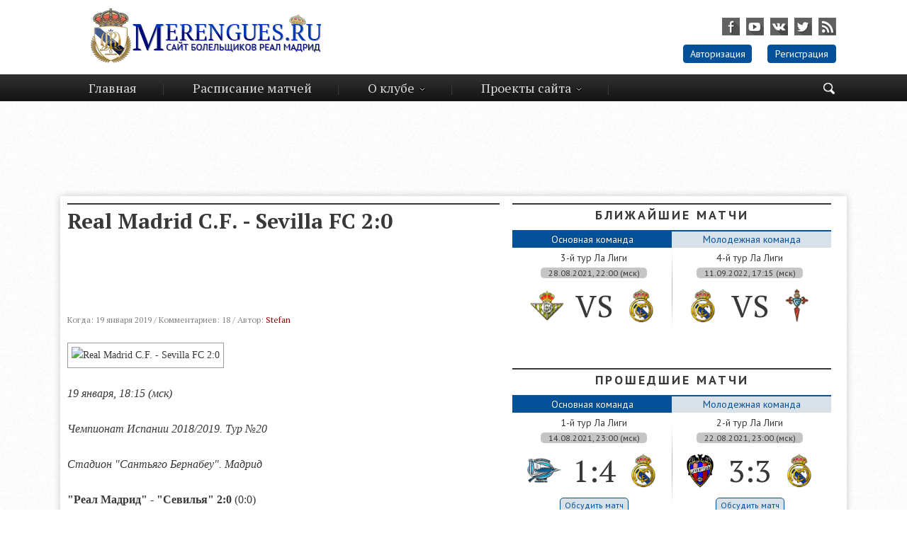

--- FILE ---
content_type: text/html; charset=utf-8
request_url: http://www.forum.merengues.ru/main/rotator/18237-real-madrid-cf-sevilla-fc-20.html
body_size: 13777
content:
<!DOCTYPE html>
<html>
<head>
   <meta name='yandex-verification' content='51de0ea22b1dc7aa' />
    <meta name="577ee5146d609061f3586c2a1bf7bd03" content="">
   <meta name="google-site-verification" content="M2-YGHbPR5_Ix0w9pAhbXh4ValCZ7rfsTNqeMdQp-B4" />
	<meta charset="utf-8">
<title>Real Madrid C.F. - Sevilla FC 2:0 &raquo; Real Madrid | Реал Мадрид | Сайт Болельщиков ФК Реал Мадрид</title>
<meta name="description" content="19 января, 18:15 (мск)Чемпионат Испании 20182019. Тур №20Стадион Сантьяго Бернабеу. МадридРеал Мадрид - Севилья 2:0 (0:0)Голы: 1:0 - Каземиро (78), 2:0 - Модрич (90+3)Реал Мадрид: Куртуа; Карвахаль, Варан, С. Рамос, Регилон; Каземиро, Модрич, Себальос (Вальверде, 88); Лукас (Иско, 77), Винисиус,">
<meta name="keywords" content="Каземиро, Кьяер, Мадрид, Себальос, Банега, Карису, Модрич, Мунир, Арбитр, Силва, Матео, ЛаосПредупреждения, Промес, Йеддер, Васкес, Фотографии, Сарабия, матчаStefan, Навас, Эскудеро">
<meta name="generator" content="DataLife Engine (http://dle-news.ru)">
<meta property="og:site_name" content="Real Madrid | Реал Мадрид | Сайт Болельщиков ФК Реал Мадрид">
<meta property="og:type" content="article">
<meta property="og:title" content="Real Madrid C.F. - Sevilla FC 2:0">
<meta property="og:url" content="http://www.forum.merengues.ru/main/rotator/18237-real-madrid-cf-sevilla-fc-20.html">
<meta name="news_keywords" content="Реал Мадрид, Результат, Севилья">
<meta property="og:image" content="https://d.radikal.ru/d32/1901/42/fe88cd52e126.png">
<meta property="og:description" content="19 января, 18:15 (мск)Чемпионат Испании 2018/2019. Тур №20Стадион &quot;Сантьяго Бернабеу&quot;. Мадрид&quot;Реал Мадрид&quot; - &quot;Севилья&quot; 2:0 (0:0)Голы: 1:0 - Каземиро (78), 2:0 - Модрич (90+3)&quot;Реал Мадрид&quot;: Куртуа; Карвахаль, Варан, С. Рамос, Регилон; Каземиро, Модрич,">
<link rel="search" type="application/opensearchdescription+xml" href="http://www.forum.merengues.ru/index.php?do=opensearch" title="Real Madrid | Реал Мадрид | Сайт Болельщиков ФК Реал Мадрид">
<link rel="canonical" href="http://www.forum.merengues.ru/main/rotator/18237-real-madrid-cf-sevilla-fc-20.html">
<link rel="alternate" type="application/rss+xml" title="Real Madrid | Реал Мадрид | Сайт Болельщиков ФК Реал Мадрид" href="http://www.forum.merengues.ru/rss.xml">

<script src="/engine/classes/min/index.php?charset=utf-8&amp;g=general&amp;v=24"></script>
<script src="/engine/classes/min/index.php?charset=utf-8&amp;f=engine/classes/js/jqueryui.js,engine/classes/js/dle_js.js,engine/classes/masha/masha.js&amp;v=24" defer></script>
	<link rel="shortcut icon" href="/templates/merengues/images/favicon.ico" />
	<link media="screen" href="/templates/merengues/css/style.css" type="text/css" rel="stylesheet" />
	<script type="text/javascript" src="/templates/merengues/js/jquery.ui.tabs.js"></script> 
	<script type="text/javascript" src="/templates/merengues/js/html5tooltips.js"></script>
	<script type="text/javascript" src="/templates/merengues/js/jquery.fancybox.js"></script>
	<script type="text/javascript" src="/templates/merengues/js/libs.js"></script>
</head>
<body>
	<script>
<!--
var dle_root       = '/';
var dle_admin      = '';
var dle_login_hash = 'dec04fa1b900e3ab8d5b887a21bacdffcfe694fe';
var dle_group      = 5;
var dle_skin       = 'merengues';
var dle_wysiwyg    = '0';
var quick_wysiwyg  = '0';
var dle_act_lang   = ["Да", "Нет", "Ввод", "Отмена", "Сохранить", "Удалить", "Загрузка. Пожалуйста, подождите..."];
var menu_short     = 'Быстрое редактирование';
var menu_full      = 'Полное редактирование';
var menu_profile   = 'Просмотр профиля';
var menu_send      = 'Отправить сообщение';
var menu_uedit     = 'Админцентр';
var dle_info       = 'Информация';
var dle_confirm    = 'Подтверждение';
var dle_prompt     = 'Ввод информации';
var dle_req_field  = 'Заполните все необходимые поля';
var dle_del_agree  = 'Вы действительно хотите удалить? Данное действие невозможно будет отменить';
var dle_spam_agree = 'Вы действительно хотите отметить пользователя как спамера? Это приведёт к удалению всех его комментариев';
var dle_complaint  = 'Укажите текст Вашей жалобы для администрации:';
var dle_big_text   = 'Выделен слишком большой участок текста.';
var dle_orfo_title = 'Укажите комментарий для администрации к найденной ошибке на странице';
var dle_p_send     = 'Отправить';
var dle_p_send_ok  = 'Уведомление успешно отправлено';
var dle_save_ok    = 'Изменения успешно сохранены. Обновить страницу?';
var dle_reply_title= 'Ответ на комментарий';
var dle_tree_comm  = '0';
var dle_del_news   = 'Удалить статью';
var dle_sub_agree  = 'Вы действительно хотите подписаться на комментарии к данной публикации?';
var allow_dle_delete_news   = false;

//-->
</script>
	<header>
		<div class="container">
			<a href="../../../../../" class="logo"></a>
			<div class="right_side">
				<div class="social_ico">
					<a class="ico_fb" href="http://www.facebook.com/Merengues.ru"  target="blank"></a>
					<a class="ico_yt" href="https://www.youtube.com/c/ZZoneRM"  target="blank"></a>
					<a class="ico_vk" href="https://vk.com/merenguesru"  target="blank"></a>
					<a class="ico_tw" href="https://twitter.com/merenguesru"  target="blank"></a>
					<a class="ico_rss" href="/rss.xml"></a>
				</div>
				

	<div class="login_block">
		<a href="#account" class="account">Авторизация</a>
		<a href="http://www.forum.merengues.ru/index.php?do=register">Регистрация</a>
	</div>
	<div id="account" class="popup">
		<div class="popup_title">Авторизация</div>
		<div class="login_form">
			<form method="post" action="">
				<label for="login_name">Логин:</label>
				<input type="text" name="login_name" id="login_name" />
				<label for="login_password">Пароль (<a href="http://www.forum.merengues.ru/index.php?do=lostpassword">Забыли?</a>):</label>
				<input type="password" name="login_password" id="login_password" />
				<button class="fbutton" onclick="submit();" type="submit" title="Войти"><span>Войти</span></button>
				<input name="login" type="hidden" id="login" value="submit" />
			</form>
			<div class="social_login_title">Войти через соц. сеть</div>
			<div class="sociallogin">
				
				
				
				
				
				
			</div>
		</div>
	</div>

			</div>
			<div class="clr"></div>
		</div>
	</header>
	
	<nav>
		<div class="container">
			<div class="search_block hidden">
				<form action="" name="searchform" method="post">
					<input type="hidden" name="do" value="search" />
					<input type="hidden" name="subaction" value="search" />
					<div class="input">
						<input type="text" class="texts" id="headSearchField" placeholder="Поисковая фраза" minlength="3" name="story" />
					</div>
					<div class="submit"></div>
					<input type="submit" value="" id="headSearchBtn" class="but" />
				</form>
				<span class="search_close"></span>
			</div>
			<div class="trigger"></div>
			<ul id="topmenu">
				<li><a href="../../../">Главная</a></li>
				<li><a href="/calend/">Расписание матчей</a></li>
				<li class="drop_list"><a href="">О клубе</a>
					<ul>
						<li><a href="/real-madrid-sostav-2019-2020.html">Состав Реал Мадрид</a></li>
						<li><a href="/real-madrid-castilla-squad-2018-2019.html">Состав Кастильи</a></li>
						<li><a href="/legendy.html">Легенды</a></li>
						<li><a href="/real-madrid-tituli.html">Титулы</a></li>
						<li><a href="/real-madrid-stadion.html">Стадион</a></li>
						<li><a href="/history/">История клуба</a></li>
					</ul>
				</li>
				<li class="drop_list"><a href="">Проекты сайта</a>
					<ul>
						<li><a href="/podcasts/">Подкасты</a></li>
						<li><a href="/blogs/">Блоги</a></li>
                        <li><a href="https://www.youtube.com/c/ZZoneRM">Z Zone</a></li>
					</ul>
				</li>
				<li class="search_ico"><span class=""></span></li>
			</ul>
		</div>
	</nav>
	<center><script async src="//pagead2.googlesyndication.com/pagead/js/adsbygoogle.js"></script>
<!-- Очень большой на главной -->
<ins class="adsbygoogle"
     style="display:inline-block;width:980px;height:120px"
     data-ad-client="ca-pub-6079999056935237"
     data-ad-slot="2752385935"></ins>
<script>
(adsbygoogle = window.adsbygoogle || []).push({});
</script></center>
	<section>
		<article>
			
			            
			<div id='dle-content'>
<div class="fullstory">
	<h3>Real Madrid C.F. - Sevilla FC 2:0</h3>
    
<script async src="//pagead2.googlesyndication.com/pagead/js/adsbygoogle.js"></script>
<!-- на новый серху новости -->
<ins class="adsbygoogle"
     style="display:inline-block;width:580px;height:100px"
     data-ad-client="ca-pub-6079999056935237"
     data-ad-slot="8669225932"></ins>
<script>
(adsbygoogle = window.adsbygoogle || []).push({});
</script>

    
	<div class="s_buttons">
	
	</div>
	<div class="s_info">
		Когда: 19 января 2019 /
		Комментариев: 18 /
		Автор: <a onclick="ShowProfile('Stefan', 'http://www.forum.merengues.ru/user/Stefan/', '0'); return false;" href="http://www.forum.merengues.ru/user/Stefan/">Stefan</a>
	</div>
	<div class="maincont">
		<!--dle_image_begin:https://d.radikal.ru/d32/1901/42/fe88cd52e126.png|--><img src="https://d.radikal.ru/d32/1901/42/fe88cd52e126.png" style="max-width:100%;" alt="Real Madrid C.F. - Sevilla FC 2:0"><!--dle_image_end--><br><br><!--sizestart:3--><span style="font-size:12pt;"><!--/sizestart--><i>19 января, 18:15 (мск)<br><br>Чемпионат Испании 2018/2019. Тур №20<br><br>Стадион "Сантьяго Бернабеу". Мадрид</i><br><br><b>"Реал Мадрид" - "Севилья" 2:0</b> (0:0)<br><br><b>Голы</b>: 1:0 - Каземиро (78), 2:0 - Модрич (90+3)<br><br><b>"Реал Мадрид"</b>: Куртуа; Карвахаль, Варан, С. Рамос, Регилон; Каземиро, Модрич, Себальос (Вальверде, 88); Лукас (Иско, 77), Винисиус, Бензема<br><br><b>"Севилья"</b>: Вацлик; Карису, Кьяер, Гомес, Эскудеро (Хиль, 86), Х. Навас; Сарабия, Банега, Ф. Васкес; Бен-Йеддер (Промес, 71), А. Силва (Мунир, 75)<br><br><b>Арбитр</b>: Матео Лаос<br><br><b>Предупреждения</b>: Карису (30), Банега (54), Каземиро (61), Себальос (65), Кьяер (85)<br><br><a href="https://www.realmadrid.com/aficion/fotos/real-madrid---sevilla-9" target="_blank" rel="noopener external noreferrer">Фотографии с матча</a><br><br><b>Stefan</b>, Merengues.ru<!--sizeend--></span><!--/sizeend-->
		<div class="clr"></div>
	</div>
</div>

<script async src="//pagead2.googlesyndication.com/pagead/js/adsbygoogle.js"></script>
<!-- на новый тест 22 -->
<ins class="adsbygoogle"
     style="display:inline-block;width:580px;height:400px"
     data-ad-client="ca-pub-6079999056935237"
     data-ad-slot="9426105537"></ins>
<script>
(adsbygoogle = window.adsbygoogle || []).push({});
</script>


<div class="block_title">Похожие новости</div>
<div class="related_news">
	<div class="image">
		<img src="https://a.radikal.ru/a15/1901/de/3a1ab534ff88.jpg" alt="Комментомания: &quot;Реал Мадрид&quot; - &quot;Севилья&quot;" title="Комментомания: &quot;Реал Мадрид&quot; - &quot;Севилья&quot;" />
	</div>
	<div class="text">
		<a href="http://www.forum.merengues.ru/main/18236-kommentomanija-real-madrid-sevilja.html">Комментомания: &quot;Реал Мадрид&quot; - &quot;Севилья&quot;</a>
		Обсуждаем ответный матч 20-го тура Ла Лиги
	</div>
</div><div class="related_news">
	<div class="image">
		<img src="https://i3.imageban.ru/out/2019/01/10/84bdc7b2d7be62de95fce635c55b3578.png" alt="Real Madrid C.F. - CD Leganes 3:0" title="Real Madrid C.F. - CD Leganes 3:0" />
	</div>
	<div class="text">
		<a href="http://www.forum.merengues.ru/main/rotator/18191-real-madrid-cf-cd-leganes-20.html">Real Madrid C.F. - CD Leganes 3:0</a>
		"Мадрид" спокойно переигрывает "Леганес" в первом матче 1/8 финала Кубка Короля
	</div>
</div><div class="related_news">
	<div class="image">
		<img src="https://i4.imageban.ru/out/2018/09/29/d051c06573ef14a432f47fa0f8259c8d.png" alt="Sevilla FC - Real Madrid C.F. 3:0" title="Sevilla FC - Real Madrid C.F. 3:0" />
	</div>
	<div class="text">
		<a href="http://www.forum.merengues.ru/main/rotator/17829-sevilla-fc-real-madrid-cf-30.html">Sevilla FC - Real Madrid C.F. 3:0</a>
		Выезд в Андалусию не удался
	</div>
</div><div class="related_news">
	<div class="image">
		<img src="http://i6.imageban.ru/out/2017/12/09/956e03e75d270174c2ad7518a19c0d64.png" alt="Real Madrid C.F. - Sevilla FC 5:0" title="Real Madrid C.F. - Sevilla FC 5:0" />
	</div>
	<div class="text">
		<a href="http://www.forum.merengues.ru/main/16580-real-madrid-cf-sevilla-fc-00.html">Real Madrid C.F. - Sevilla FC 5:0</a>
		Легкая победа перед поездкой в Абу-Даби
	</div>
</div><div class="related_news">
	<div class="image">
		<img src="http://i5.imageban.ru/out/2017/01/16/992d57927de83784e3c6d3812305c1f4.png" alt="Sevilla FC - Real Madrid C.F. 2:1" title="Sevilla FC - Real Madrid C.F. 2:1" />
	</div>
	<div class="text">
		<a href="http://www.forum.merengues.ru/main/15061-sevilla-fc-real-madrid-cf-21.html">Sevilla FC - Real Madrid C.F. 2:1</a>
		Неудачное завершение противостояния с "Севильей"
	</div>
</div>



<div class="clr berrors" style="margin: 0;">
	Уважаемый посетитель, Вы зашли на сайт как незарегистрированный пользователь.<br />
	Мы рекомендуем Вам <a href="/index.php?do=register">зарегистрироваться</a> либо войти на сайт под своим именем.
</div>

<div class="tags">Ключевые слова: <span><a href="http://www.forum.merengues.ru/tags/%D0%A0%D0%B5%D0%B0%D0%BB+%D0%9C%D0%B0%D0%B4%D1%80%D0%B8%D0%B4/">Реал Мадрид</a></span> <span><a href="http://www.forum.merengues.ru/tags/%D0%A0%D0%B5%D0%B7%D1%83%D0%BB%D1%8C%D1%82%D0%B0%D1%82/">Результат</a></span> <span><a href="http://www.forum.merengues.ru/tags/%D0%A1%D0%B5%D0%B2%D0%B8%D0%BB%D1%8C%D1%8F/">Севилья</a></span></div>
<div class="block_title">Комментарии</div>


<div class="clr berrors">
	<b>Информация</b><br />
	Посетители, находящиеся в группе <b>Гости</b>, не могут оставлять комментарии к данной публикации.
</div>
<p>&nbsp;</p>
<form method="post" name="dlemasscomments" id="dlemasscomments"><div id="dle-comments-list">
<div id="comment"></div><div id='comment-id-282688'><div class="comment">
		<div class="avatar">
			<img src="/uploads/fotos/foto_963449.jpg" alt=""/>
		</div>
		<div class="text">
			<div class="author"><a onclick="ShowProfile('Stefan', 'http://www.forum.merengues.ru/user/Stefan/', '0'); return false;" href="http://www.forum.merengues.ru/user/Stefan/">Stefan</a>  </div>
			<div class="date">19 января 2019 20:10</div>
			
			<div id='comm-id-282688'>Всех с победой!<br><br>Потнейший матч, но наша полузащита выше всяких похвал. Каземиро, Модрич, Себальос, браво!<br><br>Отдельно выделю самого опасного игрока встречи Вини. Ну и конечно же очередной шатаут Тибо.</div>
			<br clear="all" /><div class="signature">--------------------</div><div class="slink">Весь мир знает, что я Мадридист навсегда. Белый до смерти.</div>
			
			
			
		</div>
		<div class="clr"></div>
	<div class="cominfo">




	</div>
	<div class="dcont">

		<div class="clr"></div>
	</div>
</div></div><div id='comment-id-282689'><div class="comment">
		<div class="avatar">
			<img src="/uploads/fotos/foto_961456.jpg" alt=""/>
		</div>
		<div class="text">
			<div class="author"><a onclick="ShowProfile('ZeroHero', 'http://www.forum.merengues.ru/user/ZeroHero/', '0'); return false;" href="http://www.forum.merengues.ru/user/ZeroHero/">ZeroHero</a>  </div>
			<div class="date">19 января 2019 20:11</div>
			
			<div id='comm-id-282689'>Впервые за долгое время было приятно было смотреть за игрой. Хорошо двигались, боролись. Молодцы.<br /><br />Регилион молодец. Отдельно похвалю</div>
			<br clear="all" /><div class="signature">--------------------</div><div class="slink">Цели команды превыше личных.</div>
			
			
			
		</div>
		<div class="clr"></div>
	<div class="cominfo">




	</div>
	<div class="dcont">

		<div class="clr"></div>
	</div>
</div></div><div id='comment-id-282690'><div class="comment">
		<div class="avatar">
			<img src="/uploads/fotos/foto_2770.jpg" alt=""/>
		</div>
		<div class="text">
			<div class="author"><a onclick="ShowProfile('Real+David', 'http://www.forum.merengues.ru/user/Real+David/', '0'); return false;" href="http://www.forum.merengues.ru/user/Real+David/">Real David</a>  </div>
			<div class="date">19 января 2019 20:13</div>
			
			<div id='comm-id-282690'>Наконец-то по-настоящему заслуженная победа. Еще и Модрич проснулся. <br><br>Пугает разве что продолжающаяся неэффективность нападения, но наверное другого ожидать не приходится. Полузащита + Винисиус затащили. Интересно теперь, кто будет регулярно играть, когда поправятся Асенсио и Бейл</div>
			
			
			
			
		</div>
		<div class="clr"></div>
	<div class="cominfo">




	</div>
	<div class="dcont">

		<div class="clr"></div>
	</div>
</div></div><div id='comment-id-282691'><div class="comment">
		<div class="avatar">
			<img src="/uploads/fotos/foto_962679.jpg" alt=""/>
		</div>
		<div class="text">
			<div class="author"><a onclick="ShowProfile('real54', 'http://www.forum.merengues.ru/user/real54/', '0'); return false;" href="http://www.forum.merengues.ru/user/real54/">real54</a>  </div>
			<div class="date">19 января 2019 20:15</div>
			
			<div id='comm-id-282691'>الله اكبر</div>
			
			
			
			
		</div>
		<div class="clr"></div>
	<div class="cominfo">




	</div>
	<div class="dcont">

		<div class="clr"></div>
	</div>
</div></div><div id='comment-id-282692'><div class="comment">
		<div class="avatar">
			<img src="/uploads/fotos/foto_963449.jpg" alt=""/>
		</div>
		<div class="text">
			<div class="author"><a onclick="ShowProfile('Stefan', 'http://www.forum.merengues.ru/user/Stefan/', '0'); return false;" href="http://www.forum.merengues.ru/user/Stefan/">Stefan</a>  </div>
			<div class="date">19 января 2019 20:15</div>
			
			<div id='comm-id-282692'>От второго тайма вообще кайфанул, и моменты, и игра в защите, и удары издали (Себа и Каз), какая-то вариативность. Просто браво!</div>
			<br clear="all" /><div class="signature">--------------------</div><div class="slink">Весь мир знает, что я Мадридист навсегда. Белый до смерти.</div>
			
			
			
		</div>
		<div class="clr"></div>
	<div class="cominfo">




	</div>
	<div class="dcont">

		<div class="clr"></div>
	</div>
</div></div><div id='comment-id-282693'><div class="comment">
		<div class="avatar">
			<img src="/uploads/fotos/foto_962966.jpg" alt=""/>
		</div>
		<div class="text">
			<div class="author"><a onclick="ShowProfile('emaLkay', 'http://www.forum.merengues.ru/user/emaLkay/', '0'); return false;" href="http://www.forum.merengues.ru/user/emaLkay/">emaLkay</a>  </div>
			<div class="date">19 января 2019 20:15</div>
			
			<div id='comm-id-282693'>Очень хорошая по качеству игра, лучшие Модрич и Винисиус. Этот малой прогрессирует большими шагами.<br>Но явно прослеживалось отсутствие завершителя атак. Если прорыв по флангу - в штрафной все равно никого не будет.<br>Очень не понравился Васкез - не понимаю что он делает в Реале. Комментаторы говорили про работоспособность, кпд которой все равно - 0.<br>В общем игра понравилась из за старания и агрессии, второй тайм так совсем, без моментов у свильцев. Обидно что в следующем же туре все станет как обычно =(</div>
			
			
			
			
		</div>
		<div class="clr"></div>
	<div class="cominfo">




	</div>
	<div class="dcont">

		<div class="clr"></div>
	</div>
</div></div><div id='comment-id-282694'><div class="comment">
		<div class="avatar">
			<img src="//www.forum.merengues.ru/uploads/fotos/foto_964058.jpg" alt=""/>
		</div>
		<div class="text">
			<div class="author"><a onclick="ShowProfile('KOMMEHTATOP', 'http://www.forum.merengues.ru/user/KOMMEHTATOP/', '0'); return false;" href="http://www.forum.merengues.ru/user/KOMMEHTATOP/">KOMMEHTATOP</a>  </div>
			<div class="date">19 января 2019 20:17</div>
			
			<div id='comm-id-282694'>Статистика матча: <br>Удары - 23:4; Удары в створ – 6:1; Угловые – 7:4; Офсайды – 2:1; Сэйвы – 1:4; Фолы – 9:14; Желтые карточки – 2:3; Красные карточки – 0:0; Замены – 2:3; Владение мячом – 69% :<br> 31%.<br><br>HALA MADRID</div>
			<br clear="all" /><div class="signature">--------------------</div><div class="slink">!زنده باد رئال مادرید و مادریدیها. حالا مادرید</div>
			
			
			
		</div>
		<div class="clr"></div>
	<div class="cominfo">




	</div>
	<div class="dcont">

		<div class="clr"></div>
	</div>
</div></div><div id='comment-id-282695'><div class="comment">
		<div class="avatar">
			<img src="/templates/merengues/dleimages/noavatar.png" alt=""/>
		</div>
		<div class="text">
			<div class="author"><a onclick="ShowProfile('super+puper+krut1990', 'http://www.forum.merengues.ru/user/super+puper+krut1990/', '0'); return false;" href="http://www.forum.merengues.ru/user/super+puper+krut1990/">super puper krut1990</a>  </div>
			<div class="date">19 января 2019 20:31</div>
			
			<div id='comm-id-282695'>ударов в створ мало и моментов, ну а так все хорошо, винисиус порет моменты легкие не хорошо!!!</div>
			
			
			
			
		</div>
		<div class="clr"></div>
	<div class="cominfo">




	</div>
	<div class="dcont">

		<div class="clr"></div>
	</div>
</div></div><div id='comment-id-282696'><div class="comment">
		<div class="avatar">
			<img src="/uploads/fotos/foto_963449.jpg" alt=""/>
		</div>
		<div class="text">
			<div class="author"><a onclick="ShowProfile('Stefan', 'http://www.forum.merengues.ru/user/Stefan/', '0'); return false;" href="http://www.forum.merengues.ru/user/Stefan/">Stefan</a>  </div>
			<div class="date">19 января 2019 20:47</div>
			
			<div id='comm-id-282696'><!--QuoteBegin super puper krut1990 --><div class="title_quote">Цитата: super puper krut1990</div><div class="quote"><!--QuoteEBegin-->ударов в створ мало и моментов, ну а так все хорошо, винисиус порет моменты легкие не хорошо!!!<!--QuoteEnd--></div><!--QuoteEEnd--><br>фактически, это его второй сезон на профи уровне, так что простительно.</div>
			<br clear="all" /><div class="signature">--------------------</div><div class="slink">Весь мир знает, что я Мадридист навсегда. Белый до смерти.</div>
			
			
			
		</div>
		<div class="clr"></div>
	<div class="cominfo">




	</div>
	<div class="dcont">

		<div class="clr"></div>
	</div>
</div></div><div id='comment-id-282697'><div class="comment">
		<div class="avatar">
			<img src="/uploads/fotos/foto_930505.jpg" alt=""/>
		</div>
		<div class="text">
			<div class="author"><a onclick="ShowProfile('%D0%BD%D0%B0%D1%82%D0%B0%D1%88%D0%B0', 'http://www.forum.merengues.ru/user/%D0%BD%D0%B0%D1%82%D0%B0%D1%88%D0%B0/', '0'); return false;" href="http://www.forum.merengues.ru/user/%D0%BD%D0%B0%D1%82%D0%B0%D1%88%D0%B0/">наташа</a>  </div>
			<div class="date">19 января 2019 20:49</div>
			
			<div id='comm-id-282697'>Молодцы!</div>
			
			
			
			
		</div>
		<div class="clr"></div>
	<div class="cominfo">




	</div>
	<div class="dcont">

		<div class="clr"></div>
	</div>
</div></div><div id='comment-id-282698'><div class="comment">
		<div class="avatar">
			<img src="/templates/merengues/dleimages/noavatar.png" alt=""/>
		</div>
		<div class="text">
			<div class="author"><a onclick="ShowProfile('Kamoliddin+Isroilov', 'http://www.forum.merengues.ru/user/Kamoliddin+Isroilov/', '0'); return false;" href="http://www.forum.merengues.ru/user/Kamoliddin+Isroilov/">Kamoliddin Isroilov</a>  </div>
			<div class="date">19 января 2019 21:13</div>
			
			<div id='comm-id-282698'>Севилья не в порядке заметно очень. А так с победой. Модрич отпахал и за себя и за того брата.<br /><br />И вообще что произошло когда Бензема бежал один на один и свисток судьи???</div>
			
			
			
			
		</div>
		<div class="clr"></div>
	<div class="cominfo">




	</div>
	<div class="dcont">

		<div class="clr"></div>
	</div>
</div></div><div id='comment-id-282699'><div class="comment">
		<div class="avatar">
			<img src="/uploads/fotos/foto_963449.jpg" alt=""/>
		</div>
		<div class="text">
			<div class="author"><a onclick="ShowProfile('Stefan', 'http://www.forum.merengues.ru/user/Stefan/', '0'); return false;" href="http://www.forum.merengues.ru/user/Stefan/">Stefan</a>  </div>
			<div class="date">19 января 2019 21:19</div>
			
			<div id='comm-id-282699'><!--QuoteBegin Kamoliddin Isroilov --><div class="title_quote">Цитата: Kamoliddin Isroilov</div><div class="quote"><!--QuoteEBegin-->Севилья не в порядке заметно очень. А так с победой. Модрич отпахал и за себя и за того брата.<br><br>И вообще что произошло когда Бензема бежал один на один и свисток судьи???<!--QuoteEnd--></div><!--QuoteEEnd--><br>Если не ошибаюсь, то там должен был быть удар от ворот, при подаче углового мяч в воздухе пересек лицевую.<br><br>Это из слов комментатора.</div>
			<br clear="all" /><div class="signature">--------------------</div><div class="slink">Весь мир знает, что я Мадридист навсегда. Белый до смерти.</div>
			
			
			
		</div>
		<div class="clr"></div>
	<div class="cominfo">




	</div>
	<div class="dcont">

		<div class="clr"></div>
	</div>
</div></div><div id='comment-id-282700'><div class="comment">
		<div class="avatar">
			<img src="/templates/merengues/dleimages/noavatar.png" alt=""/>
		</div>
		<div class="text">
			<div class="author"><a onclick="ShowProfile('Kirill07', 'http://www.forum.merengues.ru/user/Kirill07/', '0'); return false;" href="http://www.forum.merengues.ru/user/Kirill07/">Kirill07</a>  </div>
			<div class="date">19 января 2019 22:01</div>
			
			<div id='comm-id-282700'><!--QuoteBegin Kamoliddin Isroilov --><div class="title_quote">Цитата: Kamoliddin Isroilov</div><div class="quote"><!--QuoteEBegin-->Севилья не в порядке заметно очень. А так с победой. Модрич отпахал и за себя и за того брата.<br><br>И вообще что произошло когда Бензема бежал один на один и свисток судьи???<!--QuoteEnd--></div><!--QuoteEEnd--><br>В момент подачи углового мяч пересёк линию на повторе было видно этот момент.<br /><br />В перерыве матча Луке Модричу зашили рассечение полученное в столкновении с Васкесом.</div>
			
			
			
			
		</div>
		<div class="clr"></div>
	<div class="cominfo">




	</div>
	<div class="dcont">

		<div class="clr"></div>
	</div>
</div></div><div id='comment-id-282701'><div class="comment">
		<div class="avatar">
			<img src="/templates/merengues/dleimages/noavatar.png" alt=""/>
		</div>
		<div class="text">
			<div class="author"><a onclick="ShowProfile('LIS', 'http://www.forum.merengues.ru/user/LIS/', '0'); return false;" href="http://www.forum.merengues.ru/user/LIS/">LIS</a>  </div>
			<div class="date">19 января 2019 23:31</div>
			
			<div id='comm-id-282701'>Очень нужная победа. Браво. Впервые за долгое время не стыдно за игру. По личностям: Модич - есть брак но вцелом  хорошо. Себальйос все больше радует, но есть над чем работать. Винни - огонь!!! Очень жаль что скоро вернется золотой мальчик Асенсио и Винисиуса усадят плотно на лавку. Куртуа! как по мне, разница между топ вратарем и Навасом ето увереность и стабильность. Куртуа ето топ.  Лукас Васкес- OUT. В стараниях не откажешь но по уровне мастерства - Валенсия его команда. Уже начинает бесить его присутсвие в старте.  Всех с победой!!!</div>
			
			
			
			
		</div>
		<div class="clr"></div>
	<div class="cominfo">




	</div>
	<div class="dcont">

		<div class="clr"></div>
	</div>
</div></div><div id='comment-id-282702'><div class="comment">
		<div class="avatar">
			<img src="/uploads/fotos/foto_866937.jpg" alt=""/>
		</div>
		<div class="text">
			<div class="author"><a onclick="ShowProfile('Hamza26', 'http://www.forum.merengues.ru/user/Hamza26/', '0'); return false;" href="http://www.forum.merengues.ru/user/Hamza26/">Hamza26</a>  </div>
			<div class="date">20 января 2019 05:20</div>
			
			<div id='comm-id-282702'>Вини чего-то не хватает?! Может хлоднокровности? А так он красауа!!! Сегодня все молодцы!</div>
			
			
			
			
		</div>
		<div class="clr"></div>
	<div class="cominfo">




	</div>
	<div class="dcont">

		<div class="clr"></div>
	</div>
</div></div><div id='comment-id-282703'><div class="comment">
		<div class="avatar">
			<img src="//www.forum.merengues.ru/uploads/fotos/foto_964309.jpg" alt=""/>
		</div>
		<div class="text">
			<div class="author"><a onclick="ShowProfile('dabudi-dabudai', 'http://www.forum.merengues.ru/user/dabudi-dabudai/', '0'); return false;" href="http://www.forum.merengues.ru/user/dabudi-dabudai/">dabudi-dabudai</a>  </div>
			<div class="date">20 января 2019 07:02</div>
			
			<div id='comm-id-282703'>Еще Рамос очень хорошо отыграл,Карвахаль отлично.модрича все хвалят,но так дохера брака,что просто жуть.после чм вообще перестал хоть что-то показывать.винисиус может обыграть,а дальше что делать,увы,ему пока никто не обьяснил.а так второй там понравился,всех с победой!</div>
			
			
			
			
		</div>
		<div class="clr"></div>
	<div class="cominfo">




	</div>
	<div class="dcont">

		<div class="clr"></div>
	</div>
</div></div><div id='comment-id-282705'><div class="comment">
		<div class="avatar">
			<img src="/templates/merengues/dleimages/noavatar.png" alt=""/>
		</div>
		<div class="text">
			<div class="author"><a onclick="ShowProfile('Maga%28f%29', 'http://www.forum.merengues.ru/user/Maga%28f%29/', '0'); return false;" href="http://www.forum.merengues.ru/user/Maga%28f%29/">Maga(f)</a>  </div>
			<div class="date">20 января 2019 12:06</div>
			
			<div id='comm-id-282705'>Странно что Рамос не привёз пенальти или как то ещё не накосячил. Может не знал кто в соперниках</div>
			
			
			
			
		</div>
		<div class="clr"></div>
	<div class="cominfo">




	</div>
	<div class="dcont">

		<div class="clr"></div>
	</div>
</div></div><div id='comment-id-282706'><div class="comment">
		<div class="avatar">
			<img src="//www.forum.merengues.ru/uploads/fotos/foto_964058.jpg" alt=""/>
		</div>
		<div class="text">
			<div class="author"><a onclick="ShowProfile('KOMMEHTATOP', 'http://www.forum.merengues.ru/user/KOMMEHTATOP/', '0'); return false;" href="http://www.forum.merengues.ru/user/KOMMEHTATOP/">KOMMEHTATOP</a>  </div>
			<div class="date">20 января 2019 13:27</div>
			
			<div id='comm-id-282706'><b>real54</b>,<br>جلا جلاله</div>
			<br clear="all" /><div class="signature">--------------------</div><div class="slink">!زنده باد رئال مادرید و مادریدیها. حالا مادرید</div>
			
			
			
		</div>
		<div class="clr"></div>
	<div class="cominfo">




	</div>
	<div class="dcont">

		<div class="clr"></div>
	</div>
</div></div>
<div id="dle-ajax-comments"></div>
</div></form>

<!--dlenavigationcomments--></div>
		</article>
		<aside>
			<div class="block_title"><center>Ближайшие матчи</center></div>
			<ul class="tabs-menu">
				<li class="current"><a href="#tab-1">Основная команда</a></li>
				<li><a href="#tab-2">Молодежная команда</a></li>
			</ul>
			<div class="tab">
				<div id="tab-1" class="tab-content">
					<div class="table_list">
	<div class="edit_table"></div>
	<!--dle_list--><ul><li>3-й тур Ла Лиги<br><i>28.08.2021, 22:00 (мск)</i><!--dle_image_begin:/uploads/main/betis.png||Бетис--><img src="/uploads/main/betis.png" style="max-width:100%;" alt="Бетис"><!--dle_image_end--><b>VS</b><!--dle_image_begin:/uploads/main/realmadrid.png||Реал Мадрид--><img src="/uploads/main/realmadrid.png" style="max-width:100%;" alt="Реал Мадрид"><!--dle_image_end-->
</li><!--dle_li--><li>4-й тур Ла Лиги<br><i>11.09.2022, 17:15 (мск)</i><!--dle_image_begin:/uploads/main/realmadrid.png||Реал Мадрид--><img src="/uploads/main/realmadrid.png" style="max-width:100%;" alt="Реал Мадрид"><!--dle_image_end--><b>VS</b><!--dle_image_begin:/uploads/main/celta.png||Сельта--><img src="/uploads/main/celta.png" style="max-width:100%;" alt="Сельта"><!--dle_image_end-->

</li></ul><!--dle_list_end-->
<!--dle_ol_1--><ol type="1"><li><!--/dle_ol-->Товарищеский матч<br><i>10.08.2019, 18:00 (мск)</i><!--dle_image_begin:/uploads/main/tenerife.png||Тенерифе--><img src="/uploads/main/tenerife.png" style="max-width:100%;" alt="Тенерифе"><!--dle_image_end--><b>VS</b><!--dle_image_begin:/uploads/main/castilla.png||Кастилья--><img src="/uploads/main/castilla.png" style="max-width:100%;" alt="Кастилья"><!--dle_image_end-->
</li><!--dle_li--><li>Товарищеский матч<br><i>12.08.2019, 18:00 (мск)</i><!--dle_image_begin:/uploads/main/castilla.png||Кастилья--><img src="/uploads/main/castilla.png" style="max-width:100%;" alt="Кастилья"><!--dle_image_end--><b>VS</b><!--dle_image_begin:/uploads/main/question.png||Алькоркон--><img src="/uploads/main/question.png" style="max-width:100%;" alt="Алькоркон"><!--dle_image_end-->
</div>
					<div class="clr"></div>
                </div>
                    <div id="tab-2" class="tab-content">
					<div class="table_list">
	<div class="edit_table"></div>
	<!--dle_list--><ul><li>3-й тур Ла Лиги<br><i>28.08.2021, 22:00 (мск)</i><!--dle_image_begin:/uploads/main/betis.png||Бетис--><img src="/uploads/main/betis.png" style="max-width:100%;" alt="Бетис"><!--dle_image_end--><b>VS</b><!--dle_image_begin:/uploads/main/realmadrid.png||Реал Мадрид--><img src="/uploads/main/realmadrid.png" style="max-width:100%;" alt="Реал Мадрид"><!--dle_image_end-->
</li><!--dle_li--><li>4-й тур Ла Лиги<br><i>11.09.2022, 17:15 (мск)</i><!--dle_image_begin:/uploads/main/realmadrid.png||Реал Мадрид--><img src="/uploads/main/realmadrid.png" style="max-width:100%;" alt="Реал Мадрид"><!--dle_image_end--><b>VS</b><!--dle_image_begin:/uploads/main/celta.png||Сельта--><img src="/uploads/main/celta.png" style="max-width:100%;" alt="Сельта"><!--dle_image_end-->

</li></ul><!--dle_list_end-->
<!--dle_ol_1--><ol type="1"><li><!--/dle_ol-->Товарищеский матч<br><i>10.08.2019, 18:00 (мск)</i><!--dle_image_begin:/uploads/main/tenerife.png||Тенерифе--><img src="/uploads/main/tenerife.png" style="max-width:100%;" alt="Тенерифе"><!--dle_image_end--><b>VS</b><!--dle_image_begin:/uploads/main/castilla.png||Кастилья--><img src="/uploads/main/castilla.png" style="max-width:100%;" alt="Кастилья"><!--dle_image_end-->
</li><!--dle_li--><li>Товарищеский матч<br><i>12.08.2019, 18:00 (мск)</i><!--dle_image_begin:/uploads/main/castilla.png||Кастилья--><img src="/uploads/main/castilla.png" style="max-width:100%;" alt="Кастилья"><!--dle_image_end--><b>VS</b><!--dle_image_begin:/uploads/main/question.png||Алькоркон--><img src="/uploads/main/question.png" style="max-width:100%;" alt="Алькоркон"><!--dle_image_end-->
</div>
					<div class="clr"></div>
                </div>
			</div>
			<div class="clr"></div>
            <div class="block_title"><center>Прошедшие матчи</center></div>
			<ul class="tabs-menu2">
				<li class="current"><a href="#tab2-1">Основная команда</a></li>
				<li><a href="#tab2-2">Молодежная команда</a></li>
			</ul>
			<div class="tab">
				<div id="tab2-1" class="tab-content2">
					<div class="table_list">
	<div class="edit_table"></div>
	<!--dle_list--><ul><li>1-й тур Ла Лиги<br><i>14.08.2021, 23:00 (мск)</i><!--dle_image_begin:/uploads/main/alaves.png||Алавес--><img src="/uploads/main/alaves.png" style="max-width:100%;" alt="Алавес"><!--dle_image_end--><b>1:4</b><!--dle_image_begin:/uploads/main/realmadrid.png||Реал Мадрид--><img src="/uploads/main/realmadrid.png" style="max-width:100%;" alt="Реал Мадрид"><!--dle_image_end--><a href="http://www.forum.merengues.ru/main/rotator/19169-real-madrid-cf-real-valladolid-cf-10.html">Обсудить матч</a>
</li><!--dle_li--><li>2-й тур Ла Лиги<br><i>22.08.2021, 23:00 (мск)</i><!--dle_image_begin:/uploads/main/levante.png||Леванте--><img src="/uploads/main/levante.png" style="max-width:100%;" alt="Леванте"><!--dle_image_end--><b>3:3</b><!--dle_image_begin:/uploads/main/realmadrid.png||Реал Мадрид--><img src="/uploads/main/realmadrid.png" style="max-width:100%;" alt="Реал Мадрид"><!--dle_image_end--><a href="http://www.forum.merengues.ru/main/rotator/19163-real-betis-balompie-real-madrid-cf-23.html">Обсудить матч</a>


</li></ul><!--dle_list_end-->
<!--dle_ol_1--><ol type="1"><li><!--/dle_ol-->Товарищеский матч<br><i>07.08.2019, 18:00 (мск)</i><!--dle_image_begin:/uploads/main/castilla.png||Кастилья--><img src="/uploads/main/castilla.png" style="max-width:100%;" alt="Кастилья"><!--dle_image_end--><b>3:0</b><!--dle_image_begin:/uploads/main/alcorcon.png||Алькоркон--><img src="/uploads/main/alcorcon.png" style="max-width:100%;" alt="Алькоркон"><!--dle_image_end--><a href="http://www.forum.merengues.ru/main/18741-real-madrid-castilla-ad-alcorcon-30.html">Обсудить матч</a>
</li><!--dle_li--><li>38-й тур Сегунды Б<br><i>19.05.2019, 18:00 (мск)</i><!--dle_image_begin:/uploads/main/castilla.png||Кастилья--><img src="/uploads/main/castilla.png" style="max-width:100%;" alt="Кастилья"><!--dle_image_end--><b>0:1</b><!--dle_image_begin:/uploads/main/pontevedra.png||Понтеведра--><img src="/uploads/main/pontevedra.png" style="max-width:100%;" alt="Понтеведра"><!--dle_image_end--><a href="http://www.forum.merengues.ru/main/18567-real-madrid-castilla-pontevedra-cf-01.html">Обсудить матч</a>
</div>
					<div class="clr"></div>
				</div>
				<div id="tab2-2" class="tab-content2">
					<div class="table_list">
	<div class="edit_table"></div>
	<!--dle_list--><ul><li>1-й тур Ла Лиги<br><i>14.08.2021, 23:00 (мск)</i><!--dle_image_begin:/uploads/main/alaves.png||Алавес--><img src="/uploads/main/alaves.png" style="max-width:100%;" alt="Алавес"><!--dle_image_end--><b>1:4</b><!--dle_image_begin:/uploads/main/realmadrid.png||Реал Мадрид--><img src="/uploads/main/realmadrid.png" style="max-width:100%;" alt="Реал Мадрид"><!--dle_image_end--><a href="http://www.forum.merengues.ru/main/rotator/19169-real-madrid-cf-real-valladolid-cf-10.html">Обсудить матч</a>
</li><!--dle_li--><li>2-й тур Ла Лиги<br><i>22.08.2021, 23:00 (мск)</i><!--dle_image_begin:/uploads/main/levante.png||Леванте--><img src="/uploads/main/levante.png" style="max-width:100%;" alt="Леванте"><!--dle_image_end--><b>3:3</b><!--dle_image_begin:/uploads/main/realmadrid.png||Реал Мадрид--><img src="/uploads/main/realmadrid.png" style="max-width:100%;" alt="Реал Мадрид"><!--dle_image_end--><a href="http://www.forum.merengues.ru/main/rotator/19163-real-betis-balompie-real-madrid-cf-23.html">Обсудить матч</a>


</li></ul><!--dle_list_end-->
<!--dle_ol_1--><ol type="1"><li><!--/dle_ol-->Товарищеский матч<br><i>07.08.2019, 18:00 (мск)</i><!--dle_image_begin:/uploads/main/castilla.png||Кастилья--><img src="/uploads/main/castilla.png" style="max-width:100%;" alt="Кастилья"><!--dle_image_end--><b>3:0</b><!--dle_image_begin:/uploads/main/alcorcon.png||Алькоркон--><img src="/uploads/main/alcorcon.png" style="max-width:100%;" alt="Алькоркон"><!--dle_image_end--><a href="http://www.forum.merengues.ru/main/18741-real-madrid-castilla-ad-alcorcon-30.html">Обсудить матч</a>
</li><!--dle_li--><li>38-й тур Сегунды Б<br><i>19.05.2019, 18:00 (мск)</i><!--dle_image_begin:/uploads/main/castilla.png||Кастилья--><img src="/uploads/main/castilla.png" style="max-width:100%;" alt="Кастилья"><!--dle_image_end--><b>0:1</b><!--dle_image_begin:/uploads/main/pontevedra.png||Понтеведра--><img src="/uploads/main/pontevedra.png" style="max-width:100%;" alt="Понтеведра"><!--dle_image_end--><a href="http://www.forum.merengues.ru/main/18567-real-madrid-castilla-pontevedra-cf-01.html">Обсудить матч</a>
</div>
					<div class="clr"></div>
				</div>
			</div>
<script async src="//pagead2.googlesyndication.com/pagead/js/adsbygoogle.js"></script>
<!-- на галвке справа сверху -->
<ins class="adsbygoogle"
     style="display:inline-block;width:468px;height:60px"
     data-ad-client="ca-pub-6079999056935237"
     data-ad-slot="7575452337"></ins>
<script>
(adsbygoogle = window.adsbygoogle || []).push({});
</script>
			<div class="clr"></div>
			<div class="small_block">
				<div class="block_title"><center>Ла Лига</center></div>
				
				<a href="https://www.sofascore.com/ru/tournament/football/spain/laliga/8" class="table_link" target="_blank">Полная таблица Ла Лиги</a>
			</div>
			<div class="small_block">
				<div class="block_title"><center>Сегунда Б</center></div>
				
				<a href="https://www.livescore.com/soccer/spain/segunda-b-group-i/" class="table_link" target="_blank">Полная таблица Сегунды</a>
			</div>
			<div class="small_block">
				<div class="block_title"><center>Бомбардиры</center></div>
				<table style="border-collapse:collapse;width:100%;">
					<thead>
						<tr>
							<td>&nbsp;#</td>
							<td>&nbsp;Игрок</td>
							<td>&nbsp;ЛЛ</td>
							<td>&nbsp;ЛЧ</td>
							<td>&nbsp;КК</td>
						</tr>
					</thead>
					<tbody>
						<div class="table_list">
	<div class="edit_table"></div>
	
</div>
					</tbody>
				</table>
			</div>
			<div class="small_block">
				<div class="block_title"><center>Ассистенты</center></div>
				<table style="border-collapse:collapse;width:100%;">
					<thead>
						<tr>
							<td>&nbsp;#</td>
							<td>&nbsp;Игрок</td>
							<td>&nbsp;ЛЛ</td>
							<td>&nbsp;ЛЧ</td>
							<td>&nbsp;КК</td>
						</tr>
					</thead>
					<tbody>
						<div class="table_list">
	<div class="edit_table"></div>
	
</div>
					</tbody>
				</table>
			</div>
			<div class="small_block">
				<div class="block_title"><center>Лазарет</center></div>
				<div class="meta_title">
					<b>Игрок</b>
					<p>Дата восстановления</p>
				</div>
				<div class="clr"></div>
				<div class="table_list">
	<div class="edit_table"></div>
	
</div>
			</div>
			<div class="small_block">
				<div class="block_title"><center>Дни рождения</center></div>
				<div class="meta_title">
					<b>Игрок</b>
					<p>Дата</p>
				</div>
				<div class="clr"></div>
				<div class="table_list">
	<div class="edit_table"></div>
	<!--dle_list--><ul><li><p>23 февраля</p><span><a href="http://www.forum.merengues.ru/sostav/5941-karlos-enrike-kazemiro.html">Каземиро</a></span><br></li><!--dle_li--><li><p>30 марта</p><span><a href="http://forum.merengues.ru/sostav/24-serxio-ramos-garsiya-4.html" target="_blank" rel="noopener external noreferrer">Серхио Рамос</a></span><br></li></ul><!--dle_list_end-->
</div>
			</div>
			
			<div class="small_block">
				<div class="block_title"><center>Опрос</center></div>
				
			</div>   
<div id="n4p_31969">Loading...</div>
<script type="text/javascript" charset="utf-8">
  (function(d,s){
    var o=d.createElement(s);
    o.async=true;
    o.type="text/javascript";
    o.charset="utf-8";
    if (location.protocol == "https:") {
      o.src="https://js-ru.redtram.com/n4p/0/31/ticker_31969.js";
    }
    else {
      o.src="http://js.ru.redtram.com/n4p/0/31/ticker_31969.js";
    }
    var x=d.getElementsByTagName(s)[0];
    x.parentNode.insertBefore(o,x);
  })(document,"script");
</script>		
        </aside>
	</section>
	
	
	<footer>
		<div class="container">
			<div class="copy">© 2009-2021 www.Merengues.ru</div>
			<div class="tops">
                <!--LiveInternet counter--><script type="text/javascript"><!--
document.write("<a href='//www.liveinternet.ru/click' "+
"target=_blank><img src='//counter.yadro.ru/hit?t38.2;r"+
escape(document.referrer)+((typeof(screen)=="undefined")?"":
";s"+screen.width+"*"+screen.height+"*"+(screen.colorDepth?
screen.colorDepth:screen.pixelDepth))+";u"+escape(document.URL)+
";"+Math.random()+
"' alt='' title='LiveInternet' "+
"border='0' width='31' height='31'><\/a>")
//--></script><!--/LiveInternet-->
                
<!-- Yandex.Metrika informer -->
<a href="https://metrika.yandex.ru/stat/?id=6684520&amp;from=informer"
target="_blank" rel="nofollow"><img src="https://informer.yandex.ru/informer/6684520/3_0_B9B9B9FF_999999FF_0_pageviews"
style="width:88px; height:31px; border:0;" alt="Яндекс.Метрика" title="Яндекс.Метрика: данные за сегодня (просмотры, визиты и уникальные посетители)" /></a>
<!-- /Yandex.Metrika informer -->

<!-- Yandex.Metrika counter -->
<script type="text/javascript">
    (function (d, w, c) {
        (w[c] = w[c] || []).push(function() {
            try {
                w.yaCounter6684520 = new Ya.Metrika({
                    id:6684520,
                    clickmap:true,
                    trackLinks:true,
                    accurateTrackBounce:true,
                    webvisor:true,
                    trackHash:true
                });
            } catch(e) { }
        });

        var n = d.getElementsByTagName("script")[0],
            s = d.createElement("script"),
            f = function () { n.parentNode.insertBefore(s, n); };
        s.type = "text/javascript";
        s.async = true;
        s.src = "https://mc.yandex.ru/metrika/watch.js";

        if (w.opera == "[object Opera]") {
            d.addEventListener("DOMContentLoaded", f, false);
        } else { f(); }
    })(document, window, "yandex_metrika_callbacks");
</script>
<noscript><div><img src="https://mc.yandex.ru/watch/6684520" style="position:absolute; left:-9999px;" alt="" /></div></noscript>
<!-- /Yandex.Metrika counter -->   
<!-- Rating@Mail.ru counter -->
<script type="text/javascript">
var _tmr = window._tmr || (window._tmr = []);
_tmr.push({id: "2026427", type: "pageView", start: (new Date()).getTime()});
(function (d, w, id) {
  if (d.getElementById(id)) return;
  var ts = d.createElement("script"); ts.type = "text/javascript"; ts.async = true; ts.id = id;
  ts.src = (d.location.protocol == "https:" ? "https:" : "http:") + "//top-fwz1.mail.ru/js/code.js";
  var f = function () {var s = d.getElementsByTagName("script")[0]; s.parentNode.insertBefore(ts, s);};
  if (w.opera == "[object Opera]") { d.addEventListener("DOMContentLoaded", f, false); } else { f(); }
})(document, window, "topmailru-code");
</script><noscript><div style="position:absolute;left:-10000px;">
<img src="//top-fwz1.mail.ru/counter?id=2026427;js=na" style="border:0;" height="1" width="1" alt="Рейтинг@Mail.ru" />
</div></noscript>
<!-- //Rating@Mail.ru counter -->
<!-- Rating@Mail.ru logo -->
<a href="http://top.mail.ru/jump?from=2026427">
<img src="//top-fwz1.mail.ru/counter?id=2026427;t=294;l=1" 
style="border:0;" height="31" width="38" alt="Рейтинг@Mail.ru" /></a>
<!-- //Rating@Mail.ru logo -->
            </div>
			<div class="clr"></div>
			Использование материалов сайта без согласования с Администрацией сайта запрещено. Со всеми вопросами свяжитесь с нами по e-mail: merengues@mail.ru Дата открытия сайта: 11 февраля 2006 года.
		</div>
	</footer>
	
</body>
</html>
<!-- DataLife Engine Copyright SoftNews Media Group (http://dle-news.ru) -->


--- FILE ---
content_type: text/html; charset=utf-8
request_url: https://www.google.com/recaptcha/api2/aframe
body_size: 270
content:
<!DOCTYPE HTML><html><head><meta http-equiv="content-type" content="text/html; charset=UTF-8"></head><body><script nonce="Fg3OzbXSC1Sn-PIVwGSBHQ">/** Anti-fraud and anti-abuse applications only. See google.com/recaptcha */ try{var clients={'sodar':'https://pagead2.googlesyndication.com/pagead/sodar?'};window.addEventListener("message",function(a){try{if(a.source===window.parent){var b=JSON.parse(a.data);var c=clients[b['id']];if(c){var d=document.createElement('img');d.src=c+b['params']+'&rc='+(localStorage.getItem("rc::a")?sessionStorage.getItem("rc::b"):"");window.document.body.appendChild(d);sessionStorage.setItem("rc::e",parseInt(sessionStorage.getItem("rc::e")||0)+1);localStorage.setItem("rc::h",'1769406531668');}}}catch(b){}});window.parent.postMessage("_grecaptcha_ready", "*");}catch(b){}</script></body></html>

--- FILE ---
content_type: text/css
request_url: http://www.forum.merengues.ru/templates/merengues/css/reset.css
body_size: 685
content:
html,body,div,ul,ol,li,dl,dt,dd,h1,h2,h3,h4,h5,h6,pre,form,p,blockquote,fieldset,input {
    margin: 0;
    padding: 0;
}
ul, li, ol {

}
img {
	border:0
}
hr {
	height: 1px;
	border: 1px dotted #000;
	background: none;
}
.clr {
	clear:both
}
.left {
	float:left;
}
.right {
	float:right;
}
.center {
	text-align:center;
}
.animation {
	-webkit-transition: all 0.3s ease-in-out;
	-moz-transition: all 0.3s ease-in-out;
	-o-transition: all 0.3s ease-in-out;
	transition: all 0.3s ease-in-out;
}
.animation:hover {
	-webkit-transition: all 0.3s ease-in-out;
	-moz-transition: all 0.3s ease-in-out;
	-o-transition: all 0.3s ease-in-out;
	transition: all 0.3s ease-in-out;
}

--- FILE ---
content_type: text/css
request_url: http://www.forum.merengues.ru/templates/merengues/css/html5tooltips.css
body_size: 1436
content:
/**
* html5tooltips.js
* Tooltips with smooth 3D animation.
* https://github.com/ytiurin/html5tooltipsjs
*
* Yevhen Tiurin <yevhentiurin@gmail.com>
* The MIT License (MIT)
* https://github.com/ytiurin/html5tooltipsjs/raw/master/LICENSE
*
* Sep 1, 2015
**/

.html5tooltip-box
{
  background-color: #2A2A2A;
  border-radius: 2px;
  box-shadow: 0 0 0 1px rgba(255,255,255,.15), 0 0 10px rgba(255,255,255,.15);
  color: #F7F7F7;
  font-family: arial,sans-serif;
  font-size: 11px;
  font-weight: bold;
}
.html5tooltip-box:before
{
  background-color: inherit;
  box-shadow: inherit;
  content:'';
  display:block;
  height: 12px;
  position: absolute;
  width: 12px;
  transform: translate3d(-6px, -6px, 0) rotate3d(0, 0, 1, 45deg);
  left: 10px;
  top: 10px;
}
.html5tooltip-text
{
  background-color: inherit;
  border-radius: inherit;
  color: inherit;
  font-family: inherit;
  font-size: inherit;
  font-weight: inherit;
  padding: 7px 9px;
  position: relative;
}
.html5tooltip-more
{
  background-color: inherit;
  border-radius: inherit;
  position: relative;
}
.html5tooltip-more .html5tooltip-text
{
  margin-top:-7px;
}
.html5tooltip-bottom .html5tooltip-box:before
{
  left: 50%;
  top: 0px;
}
.html5tooltip-left .html5tooltip-box:before
{
  left: 100%;
  top: 50%;
}
.html5tooltip-right .html5tooltip-box:before
{
  left: 0;
  top: 50%;
}
.html5tooltip-top .html5tooltip-box:before
{
  left: 50%;
  top: 100%;
}
